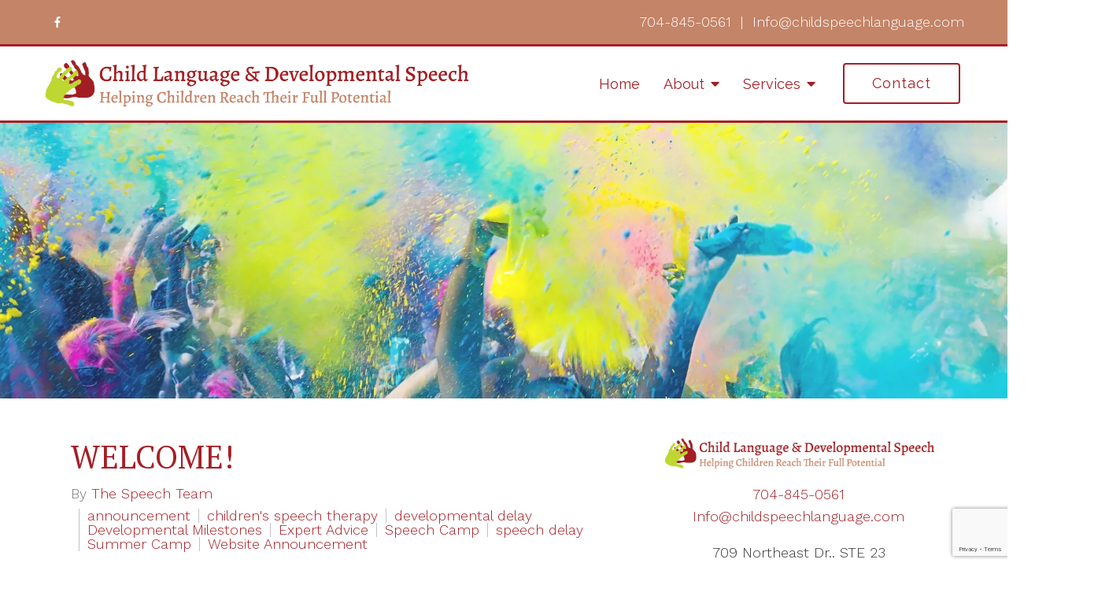

--- FILE ---
content_type: text/html; charset=utf-8
request_url: https://www.google.com/recaptcha/api2/anchor?ar=1&k=6LeMOXcgAAAAAJM7ZPweZxVKi9iaRYQFC8Fl3H3c&co=aHR0cHM6Ly9jaGlsZHNwZWVjaGxhbmd1YWdlLmNvbTo0NDM.&hl=en&v=PoyoqOPhxBO7pBk68S4YbpHZ&size=invisible&anchor-ms=20000&execute-ms=30000&cb=flz0xkkmgvca
body_size: 48737
content:
<!DOCTYPE HTML><html dir="ltr" lang="en"><head><meta http-equiv="Content-Type" content="text/html; charset=UTF-8">
<meta http-equiv="X-UA-Compatible" content="IE=edge">
<title>reCAPTCHA</title>
<style type="text/css">
/* cyrillic-ext */
@font-face {
  font-family: 'Roboto';
  font-style: normal;
  font-weight: 400;
  font-stretch: 100%;
  src: url(//fonts.gstatic.com/s/roboto/v48/KFO7CnqEu92Fr1ME7kSn66aGLdTylUAMa3GUBHMdazTgWw.woff2) format('woff2');
  unicode-range: U+0460-052F, U+1C80-1C8A, U+20B4, U+2DE0-2DFF, U+A640-A69F, U+FE2E-FE2F;
}
/* cyrillic */
@font-face {
  font-family: 'Roboto';
  font-style: normal;
  font-weight: 400;
  font-stretch: 100%;
  src: url(//fonts.gstatic.com/s/roboto/v48/KFO7CnqEu92Fr1ME7kSn66aGLdTylUAMa3iUBHMdazTgWw.woff2) format('woff2');
  unicode-range: U+0301, U+0400-045F, U+0490-0491, U+04B0-04B1, U+2116;
}
/* greek-ext */
@font-face {
  font-family: 'Roboto';
  font-style: normal;
  font-weight: 400;
  font-stretch: 100%;
  src: url(//fonts.gstatic.com/s/roboto/v48/KFO7CnqEu92Fr1ME7kSn66aGLdTylUAMa3CUBHMdazTgWw.woff2) format('woff2');
  unicode-range: U+1F00-1FFF;
}
/* greek */
@font-face {
  font-family: 'Roboto';
  font-style: normal;
  font-weight: 400;
  font-stretch: 100%;
  src: url(//fonts.gstatic.com/s/roboto/v48/KFO7CnqEu92Fr1ME7kSn66aGLdTylUAMa3-UBHMdazTgWw.woff2) format('woff2');
  unicode-range: U+0370-0377, U+037A-037F, U+0384-038A, U+038C, U+038E-03A1, U+03A3-03FF;
}
/* math */
@font-face {
  font-family: 'Roboto';
  font-style: normal;
  font-weight: 400;
  font-stretch: 100%;
  src: url(//fonts.gstatic.com/s/roboto/v48/KFO7CnqEu92Fr1ME7kSn66aGLdTylUAMawCUBHMdazTgWw.woff2) format('woff2');
  unicode-range: U+0302-0303, U+0305, U+0307-0308, U+0310, U+0312, U+0315, U+031A, U+0326-0327, U+032C, U+032F-0330, U+0332-0333, U+0338, U+033A, U+0346, U+034D, U+0391-03A1, U+03A3-03A9, U+03B1-03C9, U+03D1, U+03D5-03D6, U+03F0-03F1, U+03F4-03F5, U+2016-2017, U+2034-2038, U+203C, U+2040, U+2043, U+2047, U+2050, U+2057, U+205F, U+2070-2071, U+2074-208E, U+2090-209C, U+20D0-20DC, U+20E1, U+20E5-20EF, U+2100-2112, U+2114-2115, U+2117-2121, U+2123-214F, U+2190, U+2192, U+2194-21AE, U+21B0-21E5, U+21F1-21F2, U+21F4-2211, U+2213-2214, U+2216-22FF, U+2308-230B, U+2310, U+2319, U+231C-2321, U+2336-237A, U+237C, U+2395, U+239B-23B7, U+23D0, U+23DC-23E1, U+2474-2475, U+25AF, U+25B3, U+25B7, U+25BD, U+25C1, U+25CA, U+25CC, U+25FB, U+266D-266F, U+27C0-27FF, U+2900-2AFF, U+2B0E-2B11, U+2B30-2B4C, U+2BFE, U+3030, U+FF5B, U+FF5D, U+1D400-1D7FF, U+1EE00-1EEFF;
}
/* symbols */
@font-face {
  font-family: 'Roboto';
  font-style: normal;
  font-weight: 400;
  font-stretch: 100%;
  src: url(//fonts.gstatic.com/s/roboto/v48/KFO7CnqEu92Fr1ME7kSn66aGLdTylUAMaxKUBHMdazTgWw.woff2) format('woff2');
  unicode-range: U+0001-000C, U+000E-001F, U+007F-009F, U+20DD-20E0, U+20E2-20E4, U+2150-218F, U+2190, U+2192, U+2194-2199, U+21AF, U+21E6-21F0, U+21F3, U+2218-2219, U+2299, U+22C4-22C6, U+2300-243F, U+2440-244A, U+2460-24FF, U+25A0-27BF, U+2800-28FF, U+2921-2922, U+2981, U+29BF, U+29EB, U+2B00-2BFF, U+4DC0-4DFF, U+FFF9-FFFB, U+10140-1018E, U+10190-1019C, U+101A0, U+101D0-101FD, U+102E0-102FB, U+10E60-10E7E, U+1D2C0-1D2D3, U+1D2E0-1D37F, U+1F000-1F0FF, U+1F100-1F1AD, U+1F1E6-1F1FF, U+1F30D-1F30F, U+1F315, U+1F31C, U+1F31E, U+1F320-1F32C, U+1F336, U+1F378, U+1F37D, U+1F382, U+1F393-1F39F, U+1F3A7-1F3A8, U+1F3AC-1F3AF, U+1F3C2, U+1F3C4-1F3C6, U+1F3CA-1F3CE, U+1F3D4-1F3E0, U+1F3ED, U+1F3F1-1F3F3, U+1F3F5-1F3F7, U+1F408, U+1F415, U+1F41F, U+1F426, U+1F43F, U+1F441-1F442, U+1F444, U+1F446-1F449, U+1F44C-1F44E, U+1F453, U+1F46A, U+1F47D, U+1F4A3, U+1F4B0, U+1F4B3, U+1F4B9, U+1F4BB, U+1F4BF, U+1F4C8-1F4CB, U+1F4D6, U+1F4DA, U+1F4DF, U+1F4E3-1F4E6, U+1F4EA-1F4ED, U+1F4F7, U+1F4F9-1F4FB, U+1F4FD-1F4FE, U+1F503, U+1F507-1F50B, U+1F50D, U+1F512-1F513, U+1F53E-1F54A, U+1F54F-1F5FA, U+1F610, U+1F650-1F67F, U+1F687, U+1F68D, U+1F691, U+1F694, U+1F698, U+1F6AD, U+1F6B2, U+1F6B9-1F6BA, U+1F6BC, U+1F6C6-1F6CF, U+1F6D3-1F6D7, U+1F6E0-1F6EA, U+1F6F0-1F6F3, U+1F6F7-1F6FC, U+1F700-1F7FF, U+1F800-1F80B, U+1F810-1F847, U+1F850-1F859, U+1F860-1F887, U+1F890-1F8AD, U+1F8B0-1F8BB, U+1F8C0-1F8C1, U+1F900-1F90B, U+1F93B, U+1F946, U+1F984, U+1F996, U+1F9E9, U+1FA00-1FA6F, U+1FA70-1FA7C, U+1FA80-1FA89, U+1FA8F-1FAC6, U+1FACE-1FADC, U+1FADF-1FAE9, U+1FAF0-1FAF8, U+1FB00-1FBFF;
}
/* vietnamese */
@font-face {
  font-family: 'Roboto';
  font-style: normal;
  font-weight: 400;
  font-stretch: 100%;
  src: url(//fonts.gstatic.com/s/roboto/v48/KFO7CnqEu92Fr1ME7kSn66aGLdTylUAMa3OUBHMdazTgWw.woff2) format('woff2');
  unicode-range: U+0102-0103, U+0110-0111, U+0128-0129, U+0168-0169, U+01A0-01A1, U+01AF-01B0, U+0300-0301, U+0303-0304, U+0308-0309, U+0323, U+0329, U+1EA0-1EF9, U+20AB;
}
/* latin-ext */
@font-face {
  font-family: 'Roboto';
  font-style: normal;
  font-weight: 400;
  font-stretch: 100%;
  src: url(//fonts.gstatic.com/s/roboto/v48/KFO7CnqEu92Fr1ME7kSn66aGLdTylUAMa3KUBHMdazTgWw.woff2) format('woff2');
  unicode-range: U+0100-02BA, U+02BD-02C5, U+02C7-02CC, U+02CE-02D7, U+02DD-02FF, U+0304, U+0308, U+0329, U+1D00-1DBF, U+1E00-1E9F, U+1EF2-1EFF, U+2020, U+20A0-20AB, U+20AD-20C0, U+2113, U+2C60-2C7F, U+A720-A7FF;
}
/* latin */
@font-face {
  font-family: 'Roboto';
  font-style: normal;
  font-weight: 400;
  font-stretch: 100%;
  src: url(//fonts.gstatic.com/s/roboto/v48/KFO7CnqEu92Fr1ME7kSn66aGLdTylUAMa3yUBHMdazQ.woff2) format('woff2');
  unicode-range: U+0000-00FF, U+0131, U+0152-0153, U+02BB-02BC, U+02C6, U+02DA, U+02DC, U+0304, U+0308, U+0329, U+2000-206F, U+20AC, U+2122, U+2191, U+2193, U+2212, U+2215, U+FEFF, U+FFFD;
}
/* cyrillic-ext */
@font-face {
  font-family: 'Roboto';
  font-style: normal;
  font-weight: 500;
  font-stretch: 100%;
  src: url(//fonts.gstatic.com/s/roboto/v48/KFO7CnqEu92Fr1ME7kSn66aGLdTylUAMa3GUBHMdazTgWw.woff2) format('woff2');
  unicode-range: U+0460-052F, U+1C80-1C8A, U+20B4, U+2DE0-2DFF, U+A640-A69F, U+FE2E-FE2F;
}
/* cyrillic */
@font-face {
  font-family: 'Roboto';
  font-style: normal;
  font-weight: 500;
  font-stretch: 100%;
  src: url(//fonts.gstatic.com/s/roboto/v48/KFO7CnqEu92Fr1ME7kSn66aGLdTylUAMa3iUBHMdazTgWw.woff2) format('woff2');
  unicode-range: U+0301, U+0400-045F, U+0490-0491, U+04B0-04B1, U+2116;
}
/* greek-ext */
@font-face {
  font-family: 'Roboto';
  font-style: normal;
  font-weight: 500;
  font-stretch: 100%;
  src: url(//fonts.gstatic.com/s/roboto/v48/KFO7CnqEu92Fr1ME7kSn66aGLdTylUAMa3CUBHMdazTgWw.woff2) format('woff2');
  unicode-range: U+1F00-1FFF;
}
/* greek */
@font-face {
  font-family: 'Roboto';
  font-style: normal;
  font-weight: 500;
  font-stretch: 100%;
  src: url(//fonts.gstatic.com/s/roboto/v48/KFO7CnqEu92Fr1ME7kSn66aGLdTylUAMa3-UBHMdazTgWw.woff2) format('woff2');
  unicode-range: U+0370-0377, U+037A-037F, U+0384-038A, U+038C, U+038E-03A1, U+03A3-03FF;
}
/* math */
@font-face {
  font-family: 'Roboto';
  font-style: normal;
  font-weight: 500;
  font-stretch: 100%;
  src: url(//fonts.gstatic.com/s/roboto/v48/KFO7CnqEu92Fr1ME7kSn66aGLdTylUAMawCUBHMdazTgWw.woff2) format('woff2');
  unicode-range: U+0302-0303, U+0305, U+0307-0308, U+0310, U+0312, U+0315, U+031A, U+0326-0327, U+032C, U+032F-0330, U+0332-0333, U+0338, U+033A, U+0346, U+034D, U+0391-03A1, U+03A3-03A9, U+03B1-03C9, U+03D1, U+03D5-03D6, U+03F0-03F1, U+03F4-03F5, U+2016-2017, U+2034-2038, U+203C, U+2040, U+2043, U+2047, U+2050, U+2057, U+205F, U+2070-2071, U+2074-208E, U+2090-209C, U+20D0-20DC, U+20E1, U+20E5-20EF, U+2100-2112, U+2114-2115, U+2117-2121, U+2123-214F, U+2190, U+2192, U+2194-21AE, U+21B0-21E5, U+21F1-21F2, U+21F4-2211, U+2213-2214, U+2216-22FF, U+2308-230B, U+2310, U+2319, U+231C-2321, U+2336-237A, U+237C, U+2395, U+239B-23B7, U+23D0, U+23DC-23E1, U+2474-2475, U+25AF, U+25B3, U+25B7, U+25BD, U+25C1, U+25CA, U+25CC, U+25FB, U+266D-266F, U+27C0-27FF, U+2900-2AFF, U+2B0E-2B11, U+2B30-2B4C, U+2BFE, U+3030, U+FF5B, U+FF5D, U+1D400-1D7FF, U+1EE00-1EEFF;
}
/* symbols */
@font-face {
  font-family: 'Roboto';
  font-style: normal;
  font-weight: 500;
  font-stretch: 100%;
  src: url(//fonts.gstatic.com/s/roboto/v48/KFO7CnqEu92Fr1ME7kSn66aGLdTylUAMaxKUBHMdazTgWw.woff2) format('woff2');
  unicode-range: U+0001-000C, U+000E-001F, U+007F-009F, U+20DD-20E0, U+20E2-20E4, U+2150-218F, U+2190, U+2192, U+2194-2199, U+21AF, U+21E6-21F0, U+21F3, U+2218-2219, U+2299, U+22C4-22C6, U+2300-243F, U+2440-244A, U+2460-24FF, U+25A0-27BF, U+2800-28FF, U+2921-2922, U+2981, U+29BF, U+29EB, U+2B00-2BFF, U+4DC0-4DFF, U+FFF9-FFFB, U+10140-1018E, U+10190-1019C, U+101A0, U+101D0-101FD, U+102E0-102FB, U+10E60-10E7E, U+1D2C0-1D2D3, U+1D2E0-1D37F, U+1F000-1F0FF, U+1F100-1F1AD, U+1F1E6-1F1FF, U+1F30D-1F30F, U+1F315, U+1F31C, U+1F31E, U+1F320-1F32C, U+1F336, U+1F378, U+1F37D, U+1F382, U+1F393-1F39F, U+1F3A7-1F3A8, U+1F3AC-1F3AF, U+1F3C2, U+1F3C4-1F3C6, U+1F3CA-1F3CE, U+1F3D4-1F3E0, U+1F3ED, U+1F3F1-1F3F3, U+1F3F5-1F3F7, U+1F408, U+1F415, U+1F41F, U+1F426, U+1F43F, U+1F441-1F442, U+1F444, U+1F446-1F449, U+1F44C-1F44E, U+1F453, U+1F46A, U+1F47D, U+1F4A3, U+1F4B0, U+1F4B3, U+1F4B9, U+1F4BB, U+1F4BF, U+1F4C8-1F4CB, U+1F4D6, U+1F4DA, U+1F4DF, U+1F4E3-1F4E6, U+1F4EA-1F4ED, U+1F4F7, U+1F4F9-1F4FB, U+1F4FD-1F4FE, U+1F503, U+1F507-1F50B, U+1F50D, U+1F512-1F513, U+1F53E-1F54A, U+1F54F-1F5FA, U+1F610, U+1F650-1F67F, U+1F687, U+1F68D, U+1F691, U+1F694, U+1F698, U+1F6AD, U+1F6B2, U+1F6B9-1F6BA, U+1F6BC, U+1F6C6-1F6CF, U+1F6D3-1F6D7, U+1F6E0-1F6EA, U+1F6F0-1F6F3, U+1F6F7-1F6FC, U+1F700-1F7FF, U+1F800-1F80B, U+1F810-1F847, U+1F850-1F859, U+1F860-1F887, U+1F890-1F8AD, U+1F8B0-1F8BB, U+1F8C0-1F8C1, U+1F900-1F90B, U+1F93B, U+1F946, U+1F984, U+1F996, U+1F9E9, U+1FA00-1FA6F, U+1FA70-1FA7C, U+1FA80-1FA89, U+1FA8F-1FAC6, U+1FACE-1FADC, U+1FADF-1FAE9, U+1FAF0-1FAF8, U+1FB00-1FBFF;
}
/* vietnamese */
@font-face {
  font-family: 'Roboto';
  font-style: normal;
  font-weight: 500;
  font-stretch: 100%;
  src: url(//fonts.gstatic.com/s/roboto/v48/KFO7CnqEu92Fr1ME7kSn66aGLdTylUAMa3OUBHMdazTgWw.woff2) format('woff2');
  unicode-range: U+0102-0103, U+0110-0111, U+0128-0129, U+0168-0169, U+01A0-01A1, U+01AF-01B0, U+0300-0301, U+0303-0304, U+0308-0309, U+0323, U+0329, U+1EA0-1EF9, U+20AB;
}
/* latin-ext */
@font-face {
  font-family: 'Roboto';
  font-style: normal;
  font-weight: 500;
  font-stretch: 100%;
  src: url(//fonts.gstatic.com/s/roboto/v48/KFO7CnqEu92Fr1ME7kSn66aGLdTylUAMa3KUBHMdazTgWw.woff2) format('woff2');
  unicode-range: U+0100-02BA, U+02BD-02C5, U+02C7-02CC, U+02CE-02D7, U+02DD-02FF, U+0304, U+0308, U+0329, U+1D00-1DBF, U+1E00-1E9F, U+1EF2-1EFF, U+2020, U+20A0-20AB, U+20AD-20C0, U+2113, U+2C60-2C7F, U+A720-A7FF;
}
/* latin */
@font-face {
  font-family: 'Roboto';
  font-style: normal;
  font-weight: 500;
  font-stretch: 100%;
  src: url(//fonts.gstatic.com/s/roboto/v48/KFO7CnqEu92Fr1ME7kSn66aGLdTylUAMa3yUBHMdazQ.woff2) format('woff2');
  unicode-range: U+0000-00FF, U+0131, U+0152-0153, U+02BB-02BC, U+02C6, U+02DA, U+02DC, U+0304, U+0308, U+0329, U+2000-206F, U+20AC, U+2122, U+2191, U+2193, U+2212, U+2215, U+FEFF, U+FFFD;
}
/* cyrillic-ext */
@font-face {
  font-family: 'Roboto';
  font-style: normal;
  font-weight: 900;
  font-stretch: 100%;
  src: url(//fonts.gstatic.com/s/roboto/v48/KFO7CnqEu92Fr1ME7kSn66aGLdTylUAMa3GUBHMdazTgWw.woff2) format('woff2');
  unicode-range: U+0460-052F, U+1C80-1C8A, U+20B4, U+2DE0-2DFF, U+A640-A69F, U+FE2E-FE2F;
}
/* cyrillic */
@font-face {
  font-family: 'Roboto';
  font-style: normal;
  font-weight: 900;
  font-stretch: 100%;
  src: url(//fonts.gstatic.com/s/roboto/v48/KFO7CnqEu92Fr1ME7kSn66aGLdTylUAMa3iUBHMdazTgWw.woff2) format('woff2');
  unicode-range: U+0301, U+0400-045F, U+0490-0491, U+04B0-04B1, U+2116;
}
/* greek-ext */
@font-face {
  font-family: 'Roboto';
  font-style: normal;
  font-weight: 900;
  font-stretch: 100%;
  src: url(//fonts.gstatic.com/s/roboto/v48/KFO7CnqEu92Fr1ME7kSn66aGLdTylUAMa3CUBHMdazTgWw.woff2) format('woff2');
  unicode-range: U+1F00-1FFF;
}
/* greek */
@font-face {
  font-family: 'Roboto';
  font-style: normal;
  font-weight: 900;
  font-stretch: 100%;
  src: url(//fonts.gstatic.com/s/roboto/v48/KFO7CnqEu92Fr1ME7kSn66aGLdTylUAMa3-UBHMdazTgWw.woff2) format('woff2');
  unicode-range: U+0370-0377, U+037A-037F, U+0384-038A, U+038C, U+038E-03A1, U+03A3-03FF;
}
/* math */
@font-face {
  font-family: 'Roboto';
  font-style: normal;
  font-weight: 900;
  font-stretch: 100%;
  src: url(//fonts.gstatic.com/s/roboto/v48/KFO7CnqEu92Fr1ME7kSn66aGLdTylUAMawCUBHMdazTgWw.woff2) format('woff2');
  unicode-range: U+0302-0303, U+0305, U+0307-0308, U+0310, U+0312, U+0315, U+031A, U+0326-0327, U+032C, U+032F-0330, U+0332-0333, U+0338, U+033A, U+0346, U+034D, U+0391-03A1, U+03A3-03A9, U+03B1-03C9, U+03D1, U+03D5-03D6, U+03F0-03F1, U+03F4-03F5, U+2016-2017, U+2034-2038, U+203C, U+2040, U+2043, U+2047, U+2050, U+2057, U+205F, U+2070-2071, U+2074-208E, U+2090-209C, U+20D0-20DC, U+20E1, U+20E5-20EF, U+2100-2112, U+2114-2115, U+2117-2121, U+2123-214F, U+2190, U+2192, U+2194-21AE, U+21B0-21E5, U+21F1-21F2, U+21F4-2211, U+2213-2214, U+2216-22FF, U+2308-230B, U+2310, U+2319, U+231C-2321, U+2336-237A, U+237C, U+2395, U+239B-23B7, U+23D0, U+23DC-23E1, U+2474-2475, U+25AF, U+25B3, U+25B7, U+25BD, U+25C1, U+25CA, U+25CC, U+25FB, U+266D-266F, U+27C0-27FF, U+2900-2AFF, U+2B0E-2B11, U+2B30-2B4C, U+2BFE, U+3030, U+FF5B, U+FF5D, U+1D400-1D7FF, U+1EE00-1EEFF;
}
/* symbols */
@font-face {
  font-family: 'Roboto';
  font-style: normal;
  font-weight: 900;
  font-stretch: 100%;
  src: url(//fonts.gstatic.com/s/roboto/v48/KFO7CnqEu92Fr1ME7kSn66aGLdTylUAMaxKUBHMdazTgWw.woff2) format('woff2');
  unicode-range: U+0001-000C, U+000E-001F, U+007F-009F, U+20DD-20E0, U+20E2-20E4, U+2150-218F, U+2190, U+2192, U+2194-2199, U+21AF, U+21E6-21F0, U+21F3, U+2218-2219, U+2299, U+22C4-22C6, U+2300-243F, U+2440-244A, U+2460-24FF, U+25A0-27BF, U+2800-28FF, U+2921-2922, U+2981, U+29BF, U+29EB, U+2B00-2BFF, U+4DC0-4DFF, U+FFF9-FFFB, U+10140-1018E, U+10190-1019C, U+101A0, U+101D0-101FD, U+102E0-102FB, U+10E60-10E7E, U+1D2C0-1D2D3, U+1D2E0-1D37F, U+1F000-1F0FF, U+1F100-1F1AD, U+1F1E6-1F1FF, U+1F30D-1F30F, U+1F315, U+1F31C, U+1F31E, U+1F320-1F32C, U+1F336, U+1F378, U+1F37D, U+1F382, U+1F393-1F39F, U+1F3A7-1F3A8, U+1F3AC-1F3AF, U+1F3C2, U+1F3C4-1F3C6, U+1F3CA-1F3CE, U+1F3D4-1F3E0, U+1F3ED, U+1F3F1-1F3F3, U+1F3F5-1F3F7, U+1F408, U+1F415, U+1F41F, U+1F426, U+1F43F, U+1F441-1F442, U+1F444, U+1F446-1F449, U+1F44C-1F44E, U+1F453, U+1F46A, U+1F47D, U+1F4A3, U+1F4B0, U+1F4B3, U+1F4B9, U+1F4BB, U+1F4BF, U+1F4C8-1F4CB, U+1F4D6, U+1F4DA, U+1F4DF, U+1F4E3-1F4E6, U+1F4EA-1F4ED, U+1F4F7, U+1F4F9-1F4FB, U+1F4FD-1F4FE, U+1F503, U+1F507-1F50B, U+1F50D, U+1F512-1F513, U+1F53E-1F54A, U+1F54F-1F5FA, U+1F610, U+1F650-1F67F, U+1F687, U+1F68D, U+1F691, U+1F694, U+1F698, U+1F6AD, U+1F6B2, U+1F6B9-1F6BA, U+1F6BC, U+1F6C6-1F6CF, U+1F6D3-1F6D7, U+1F6E0-1F6EA, U+1F6F0-1F6F3, U+1F6F7-1F6FC, U+1F700-1F7FF, U+1F800-1F80B, U+1F810-1F847, U+1F850-1F859, U+1F860-1F887, U+1F890-1F8AD, U+1F8B0-1F8BB, U+1F8C0-1F8C1, U+1F900-1F90B, U+1F93B, U+1F946, U+1F984, U+1F996, U+1F9E9, U+1FA00-1FA6F, U+1FA70-1FA7C, U+1FA80-1FA89, U+1FA8F-1FAC6, U+1FACE-1FADC, U+1FADF-1FAE9, U+1FAF0-1FAF8, U+1FB00-1FBFF;
}
/* vietnamese */
@font-face {
  font-family: 'Roboto';
  font-style: normal;
  font-weight: 900;
  font-stretch: 100%;
  src: url(//fonts.gstatic.com/s/roboto/v48/KFO7CnqEu92Fr1ME7kSn66aGLdTylUAMa3OUBHMdazTgWw.woff2) format('woff2');
  unicode-range: U+0102-0103, U+0110-0111, U+0128-0129, U+0168-0169, U+01A0-01A1, U+01AF-01B0, U+0300-0301, U+0303-0304, U+0308-0309, U+0323, U+0329, U+1EA0-1EF9, U+20AB;
}
/* latin-ext */
@font-face {
  font-family: 'Roboto';
  font-style: normal;
  font-weight: 900;
  font-stretch: 100%;
  src: url(//fonts.gstatic.com/s/roboto/v48/KFO7CnqEu92Fr1ME7kSn66aGLdTylUAMa3KUBHMdazTgWw.woff2) format('woff2');
  unicode-range: U+0100-02BA, U+02BD-02C5, U+02C7-02CC, U+02CE-02D7, U+02DD-02FF, U+0304, U+0308, U+0329, U+1D00-1DBF, U+1E00-1E9F, U+1EF2-1EFF, U+2020, U+20A0-20AB, U+20AD-20C0, U+2113, U+2C60-2C7F, U+A720-A7FF;
}
/* latin */
@font-face {
  font-family: 'Roboto';
  font-style: normal;
  font-weight: 900;
  font-stretch: 100%;
  src: url(//fonts.gstatic.com/s/roboto/v48/KFO7CnqEu92Fr1ME7kSn66aGLdTylUAMa3yUBHMdazQ.woff2) format('woff2');
  unicode-range: U+0000-00FF, U+0131, U+0152-0153, U+02BB-02BC, U+02C6, U+02DA, U+02DC, U+0304, U+0308, U+0329, U+2000-206F, U+20AC, U+2122, U+2191, U+2193, U+2212, U+2215, U+FEFF, U+FFFD;
}

</style>
<link rel="stylesheet" type="text/css" href="https://www.gstatic.com/recaptcha/releases/PoyoqOPhxBO7pBk68S4YbpHZ/styles__ltr.css">
<script nonce="3hav5f_B-Icz99F-87zVjg" type="text/javascript">window['__recaptcha_api'] = 'https://www.google.com/recaptcha/api2/';</script>
<script type="text/javascript" src="https://www.gstatic.com/recaptcha/releases/PoyoqOPhxBO7pBk68S4YbpHZ/recaptcha__en.js" nonce="3hav5f_B-Icz99F-87zVjg">
      
    </script></head>
<body><div id="rc-anchor-alert" class="rc-anchor-alert"></div>
<input type="hidden" id="recaptcha-token" value="[base64]">
<script type="text/javascript" nonce="3hav5f_B-Icz99F-87zVjg">
      recaptcha.anchor.Main.init("[\x22ainput\x22,[\x22bgdata\x22,\x22\x22,\[base64]/[base64]/[base64]/KE4oMTI0LHYsdi5HKSxMWihsLHYpKTpOKDEyNCx2LGwpLFYpLHYpLFQpKSxGKDE3MSx2KX0scjc9ZnVuY3Rpb24obCl7cmV0dXJuIGx9LEM9ZnVuY3Rpb24obCxWLHYpe04odixsLFYpLFZbYWtdPTI3OTZ9LG49ZnVuY3Rpb24obCxWKXtWLlg9KChWLlg/[base64]/[base64]/[base64]/[base64]/[base64]/[base64]/[base64]/[base64]/[base64]/[base64]/[base64]\\u003d\x22,\[base64]\\u003d\x22,\x22RsKDfUbCiipawoJEw5zCh2RVdCRHw6rCuWAswpJ1A8OPKsO0BSgHISBqwrXCp2B3wpPCq1fCu2PDkcK2XVXCuk9WOsOPw7F+w5s4HsOxGlsYRsO6R8KYw6xow4cvNihLa8O1w5TCjcOxL8KRKC/CqsKaG8KMwp3Dm8Olw4YYw5HDrMO2wqpqNioxwpfDtsOnTUvDj8O8TcOPwr80UMObaVNZRBzDm8K7bMKOwqfCkMOoSm/CgQTDhWnCpwdYX8OANsOBwozDj8OQwoVewqpmdnhuCMOuwo0RMMOhSwPCtcKubkLDrjcHVGp0NVzCgMKewpQvOgzCicKCRVTDjg/[base64]/SMOVw65wwpxmO3jDhRRTw5dlw5PCmsKqw50WA8OFwovCl8O/DFvCocKvw74Cw5xew48kIMKkw4JXw4N/AjnDux7CuMKFw6Utw6UCw53Cj8KaD8KbXznDqMOCFsOGI3rCmsKeDhDDtlx0fRPDiSvDu1kna8OFGcKbwqPDssK0XMKOwro7w6MAUmErwqEhw5DCssOrYsKLw7ECwrY9GsKNwqXCjcOkwp0SHcK3w7Rmwp3CjULCtsO5w4jCocK/[base64]/wq7DomnCvSxwGFnClsK6L8OsBWTDkV3DtjMZw6HCh0RiE8KAwpdpUizDlsOSwpXDjcOAw5HCusOqW8O8OMKgX8OUasOSwrp4fsKyexI8wq/DkFLDjMKJS8Oew5wmdsOYUcO5w7x9w5kkwovCusKvRC7DmwLCjxA5wqrCilvClMO/dcOIwpI7csK4DSh5w54YQMOcBBgyXUl4wrPCr8Kuw5nDnWAiYMKcwrZDB0rDrRA1cMOffsKvwqtewrV7w69cwrLDusKvFMO5bMK/wpDDq3rDkyMRwpXCncKFPsOqScO/eMOLaMOiAcK2fMO2GzJSfcOvDhRrJ3YZwoNiGcO/w5HClcOMwpLChHrCij7CrsOxC8K/[base64]/DtBRJRcOcW3DCpFFyI8KEecKIw5/CpkfDvyYlwq9Wwohfw7Fhw77DjcOowrzDhMKxeRLDuCEmRThQECw+wpBYwow0wpZaw7VfBQbCnTvCnsKowrYOw6NnwpTDg0QHw6vCqCLDhMK3wprChEzDgT3DuMOfPRUcLMOvw7opwrDCt8OQwrowwp94wpNyG8OnwqbCqMKFKV/Dk8Oywrs/[base64]/[base64]/CmD50H35Qw6HDnUlKRjhINsKNQMOcLj3DvMK8QcOrw6kvTnpCwp/[base64]/[base64]/ChHJ8UMOGEsKzw6pdw7cAbyHDj8OcwoDDnxBEwo7CnGM7w4XDnk1iwojDn1sTwr06Nz7CmUrDmsObwqrCoMKDw7B1w6nCnsKPex/DvMKvWsKowpFdwpNzw43DgAMgwpY8wqbDiw9nw6jDhsOXwqobTjzDqlA5w5DCgGnDrGLDtsOzEsKZVsKJw43CvMK8wqXCv8KoAcONwrvDmcKyw6tpw50dTiwlakc/QMOGdD/Dq8OlVsK/w4pcLSVswqt+N8OhP8K1XsOsw4cYw5luBMOOwr5nMMKiw5wnwpVFS8KtRMOCLcOpHmpVw6TCo1TDpsOFwrzDu8KtCMKJF3JPIAwNNkJwwqwbQi7DpMOewq4lLDUEw5osAQLCicOUw4LCt0XCl8OkYcOmBMKIwpITYsOMXBYTdwwgVy3Dr1DDksK0IsKgw6vCtsO6cA/Cu8O+TgjDt8KaKQoIOcKcbMOVwojDogPDoMKyw57Dt8O4w4nDm1RCbjkvwpB/VB3Dk8OYw64Xw5Bgw7A3wq3CqcKLKC8/w45zw7jCsWrDh8KAOMK2FsKnw73Du8KJMFYzwoZMXWwTEcKqw6bCugvDp8KbwqM8TsKKAwI1w7jCpkHDuBvCtX/CqcO/wr8yZcOsw6LDqcK7Z8OWw7plw47CvjPDmsO6esKewq0GwqNDS38YwqXCicO4HxNHwoJZwpbClFxZwqkvCgNtw4B/w5DCksOaB3RuXhLDkcKawo5/fcOxwozDscOkR8KlfsOKV8KUIG7DmsKGwoTChcKwDE8wNw/CnXdow5HCjg3Cq8OiL8OCFsO/fmFPPsK8wrXCl8O3w7cKc8OCQsKqJsK6LsKWwpp4wo4yw7XChnQDwqzDnl5Aw67CjW5xwrTDl2pvZyUsZcKxwqA2HcKWeMOyaMOfM8KkSmEhwoFFDFfDrcOmwrXDgUzCnH4yw4RzHcO5BMKUworDukMaRsO0w6bCnz1gw7XDl8OzwqRAw6nCksKDJi/CiMKPaXI/w6jCucOFw4kjwrsHw5fDlC5NwofDkn9Tw7vCocOhZ8KbwrgHc8KSwp1iw7YUw6PDsMOnwpRJIsO2wrjCu8KTw7Mvwo/[base64]/CocO3w4HCkMKTLSfCpVLDthpcwrIdwrDCiMOyS2/DkHfCmcOUMW/CpMOzwogdDMK5w45lw6MeFlADdsKNJ0bCh8Okw75+wo7Cp8KEw7A2A0LDv1jCoVJSw7Q4wrIwPgUDw7FrZBbDtVQXwqDDoMKyUVJ8wpV/[base64]/ClMOcLBQzDl3Dv8K2YnBVw4rDrxTDgcKfw6dELwEQwqI1dsK5bsOhwrA7wqEkMcKfw73ChsOuIsK2woFIGBnDuHFfP8K+ewPCmkQgwoLCrlgNwr9/OMKPIGjCmj7DjMOnWG/CjnwNw6t5BsKwKcKjUFV7V2zCojLChcKbQifCn1PDqTtQdMKBwo9Bw6/CksONSDROXHQVH8OLw4rDvsKYw4fCtxBBwqJKf13DicKRVF/Dr8OXwokvMMO0wozChDMgfcKPRV7DshLDhsKeTCsRwqo7STbDrxIhwq3ClyrCu1FFw6Z5w5zDvlkuVMOUc8K/[base64]/[base64]/[base64]/Ci8OwHMOIwrPDh8OMw48fYRXCixHDocOvwo/CrwJKwqUdDsO+w4nChcKqw5jClMOTI8OEJsKLw5DDlcK3w7nChBzCsHE+w5fDhijCtA9ew6fCvk17wpTDmRpxwp7DuzvCuDTDj8KSW8OvFMKkNcKww6Erwr/[base64]/CoMKmbjLDjxDDtDdLe8KXJArDisKCw6kSwqXDk0QxDHEMCMOxwoY1WMKsw7M7SVPCoMKPJEvDisO3w7VXw4jDhsKdw7pNRxEQw7LDuBtXw4t0dz06w6TDlsKGw5nDp8KPwoU9w5jCsB4ewqDCt8K+DsOnw5pdasOjIg/[base64]/Cv2jDnlzCgMKiw7HDvHs7wpkNwovCp8OoeMKxacO+a2dgJCM8YcKawpQVw7cFYFURT8OENGAOPATDoDdid8OMATgbK8KgAl7CmUzCpH8ew4lnw43CnsOiw7FkwrDDrDgkch5kw4zCj8Ozw6/Cg1zDiiLDsMOowoJtw5/CsQ9lwqfCkgHDnMKCw77DskMfwooywqBgw6bDvQLCqTPDsAbDmcKVMkjDscKfwqXCrEApwrcGGcKFwqphIMKKAsOzw6DCp8OtMCTDu8Kfw54Qw7duw4LDkxpFfH/DksOfw7bDhRBrUsOEwoLCksKAfjbDv8OuwqJnbMO8w78jMsK1wpMWPMK1Wj/ClMOvIsKDdwvDuD5jw7gJGGPDhsKCwoPDnsKrwpLDq8OlOVczwqnDucKMwrA3YFHDnsOkQEzDlMO5SFLDu8OBw5ksSMObbsOOwrV5WFfDpsKzw6PDpAPCrMKdw5jCgk3DssOUwrcvUx1BIFYPwo/DusOBXR7DglM1SsOkw5BOw50YwqR9CzfDhMORFQHDr8K8M8K9w7bCrgFjw73Cu2plwrp0wqzDgQ7DosOXwopBDsKbwoHDt8Okw6zCncKXwr9yODDDlSRuVcO+w6jCusKmwrLDrcKHw7XCgsK2LcOATUTClsO5woQ/B0dKCsOkEl/CksKWwqfCv8OUXMOgw6jDjlnDpsKwwoHDphVmw5rCjsKJFsOwEMOYemF+D8O3bjxpMT3CvGgswrRbPCVkIMO+w7rDqmrDi1TDjMOjLMOERMOtwr/CtsKdw6vCjSUsw6lIw60HZ1U0wrrDi8KbOREzdsKXwq5KQsKlwq/Csi3CnMKKRMKDe8KsAMOIZ8KHw50Uwo9Pw5YCw4AXwrEVKWXDpRTDiV5Ww6s5w64/fxLCqsKKw4HCuMOwNzfDlz/[base64]/Cq1A1dnXCjy7DhWV1Bksza8OpdsOZw6InPHfChzNaTcKSWCUewosJw7LCsMKEB8Knwq/CsMOZwqBew6pMZsKEIWDCrsOZacOJwofCnC3DkcKmwqZjCcKrJy/CgsOwOHhVO8OXw4/DmCzDgsOEGm4+wrPCoG7DpcOswoDCuMOQd1PClMKmwqbCkSjCo2YGwrnDgsKtwrRhw4sQwpnDvcK7w7zDqQTDgcKPwr/DuUpXwo5Rw6ETw4/DhcKBY8KVwowiDMOUDMK8Xg7Dn8KKwq4IwqTCqTXCoGkkdinDjTk1w4DCkxgdY3TChATDpcKQTsKBwoFJe1jDqMO0LWwIwrPCqsOaw5fDp8KxOsO/w4JnOl/DqsOjQG1hw7LChGDDlsKYw6rDoj/[base64]/w7HCi1Ytb8OUw6rDosOGwq7CvDPCmMOHw6LDisOKIMO3wprDtcKaP8KBwrXCs8Oyw54fQcOWwrwPw4zCthluwosow7k5wrU5eivCshhVw61OT8OCacKfQMKLw7R9NsKCQsKYwp7CjcOJTcKIw6XCrxY9Ww/Ck13DujDCtcKCw450wr4zwp44CMKOwq1Tw6hGElHCu8OPwr3CpsK/wprDlMOZw7TDnGLCnsKnw6lRw6Iow5bDq07Cix3DlyEqTcOow5paw73DlxXDu3/[base64]/CmsKNwpU0ZS/DlBLCgxNMwpDDk8KUKsOJw6Vfw4LCvcK0P1YhA8ORw4LCs8KhY8O7NzvCk2FqYcOEw6/DjCddw5pzwr8Me1PDlcO+dBfDuBpSXcOWw4g+MBfDqFPDicOkw7zDiBbDrcKcw4wMw7/DozJALko7A1Bgw7E1w4TCrj7Ct1nDknA+wql6M0IQHTrDnsO3OMOew4skLBx/SRTDm8KgbWdJQEEwRMO2UcKuDwF5VSLCqMODF8KBGUJnQCtVGg4SwrDCkR9CF8KZwoLChAXCo1Fxw68JwqMUN1Usw4DCgkDCsQ7DnsKLw79rw6Y0UMOyw5kqwrnCv8KDHH3Dg8O2CMKFMMK/w7LDi8Ojw5fDhRvDhSkXLRnCjmVUWWTCtcOYw7oqwrPDs8KTwozDjyQRwpoyCnnDjzApwpnDijLDqR17w77DglXDgiHCosKHw6ZBIcKYKMKXw7bDv8KSb0gGw5rDl8OQbA8YWsOyRzHDoBskw6vCtmZ8e8OdwooPChLDhCdMwozDucKWwo8NwpIQwp3DnMO/wqFROHDCrlhKwo5xw5PCjMKKK8KVw6LDmsOrARpiwp97OMKGXRLCokcqd23CscO4ZFvCq8Oiw4zDpAkHwozCpsOBwrkTw5jCm8OOw7zDrMKCNcKvTUtIacORwqUKXE/[base64]/CkWUwQsO0WjsQwp/Dr1bCosK0wqfDucK5wrd2dcOnwqHCqcO1JcO+wqJlwp7DjsOEwpDDgsKqEBw9wrVucivDq2DCtnrCqhHDumbDl8OFXF8bw4PDtmnDtVwsNSzCrcOmCcONwqzCqsKkMsKGwq7DlsOLwo4QQhYlF0Ecd1oSw5rDk8OewqjDsWsuBCM9wpfCvgZaUMO8eU99TMOmDA45CT/[base64]/SsKuew/CnsKheB7CtMKlw7jCjknDvcKjKXhXScOlw57DmihNw5HCl8KadMOew51ESsKsRXDCk8K3wrrCoy/DhTEZwqQhcXprworCni9qw7FKw6XCgcO/w6fDrMOkNEk+wolwwrBCOsO/ZU3CnhPCoy17w5vDpMKqP8KuRFRFwr5Lwr/CkU8ZdDxcJiRVwoHCgcKNecOkwoXCu8K5BF8KFjd4NnzDggzDmMOhWk7Cj8OBOMO1UMOrw61cw6MywqLCrlh/DMO0wrU0bMOuw7bCpcO+KMOzdyrCpsKCOSjCmcK/AcOQw5jCkV3DlMOxw4/Cl3LCvw3DoXvDhTQlwp5Uw5Y2YcO/wr53fiR/w7LDhDPCsMKWW8KBQ27DqcKmwqrCvncdwo8RV8OLw68Pw6BTAsK6esODw4hiDl4VGMOAw5lZbMKPw5rCv8OXE8KzBMOrw4PCuHR3Gycgw75bAnXDoiDDs01Vw4jDvEAJZ8OTw4TCj8OGwp96w7jCpkJCVsKlT8KZwr5ow77DoMOBwoLCmMKnw6zCn8OqbS/CtghgfcK7IU9CQ8O7FsKVw7fDr8ODYxfCtlrDgSDCuRdVwqV3w5M8KMOJwrHCs1AiFmdJw6sCBSdxwrDCh0pIw7M9w6F0w6V8G8KePUJqw5HCtF/Ci8OMw6nCssOlwpUSOBTCjBokw6fCscOdwqkDwrwewpbDkG3Dq1vCo8OBBsK6wohCPR5YVsK6fsKoM31yVHsFJcOqKsK5SsO/w7BwMyhTwq/CksOjd8O2EcOxwpDCqsK1w73CkkjDmk8PbcOxZ8KiP8KjLMOyL8K+w7IdwpRswozDssOKZQtNfsK8wo7CvXHDowF+I8KCIT4DVELDvXs/P2/DjWTDjMOkw5bCr3ZxwoXDoW0uRhVaCcOww5Nyw6wHw4EHPzTCnkBzw45YOG/DuyXDmAHCt8Opw57CmXF1L8K7w5PDksOxKQMIeQEywq4COcKkwqDCuH1/[base64]/ZcKewqlhwr/[base64]/w7NhN3I0w61/IcK7wo9Fw4sxNMKQLy7CvsKww5DDncOSwpDDnA1Pw7ksIMOHw47DjC/Dt8ORPcOsw6dpwocnwod3wohcWXrDg1EJw6lyacKQw656OMKWSMKbKy1nwoPDsSrCu2rCgVzCiHPDlGTDnGgGagrCuAvDsGNNYsOcwqQrw5V8wqRuwpVXw5RjYsO+HD/DnEZgCcKZw4MyViJ/[base64]/Ct0sRwq/CgMO4w7TDosK2w71CTcKkcGQ+e8O9Z2p/DER1w7PDkQVVwoVVwqtRw5LCgShEwp3ChDgww4B6woJ/XADDvMKUwrdiw5leOTlmw4l9w5PCoMKeJhhmEHDCi3jCrMKJwqTDqycUw6I0w4fDrGbCmsKdwo/CgFQ3w7Zyw6MkdcKGwqfDnUfDqXlkO2Zsw6HDvTHDogTDhD57wozDihvCr0oZw48Nw5HDlxDCgsKgW8KdwrXDoMK3w45NSWJVw69UJMKAwoXCoXLDpsKJw60PwqPCj8K1w5XChDhEwonDuwNmJsKTFV5kwpXDpcOIw4fDrGp6UcOjAcOXw69TcsOOPn5MwpV/f8ORw5UMw5olw4TDtVl7w4jCgsK+w7rCkcOEEG0WP8OxKR/DkEfDugtQwrzCi8KpwqzDgRPDhMKmLz7DhcKfwpXDrsO0dzvDlF7Cl1UAwqXDk8KMGcKkU8OBw6NBwozDpsOXwoRVw6TCvcKqw5LCpxDDh3lKcMO5wrsqBkbDlMOPw6jCh8Oqwo/CsVnCtMKBw6HCshPCu8KTw6zCuMKdw7JxDxxSK8OBwpkwwrRgIsOGXy0Qc8K2BXLDkcKtcsKHw4jCvXjCvhNlG255wonCjR9eRwnCmcK6KXjDmMOpw7kpGX/CpWTDtsOCw5JFwr/[base64]/w6XDhMKSwrhVwqzCrmXChWrCr8KRZMKiEMO7w5QNwr1zwqHCqMO4fn1tMxPCh8KCw5J+w5bCqA4dwqZgLMK6wrrDn8KUNMKmwqjCicKDw6ETw4paEFJtwqEbLQHCpXnDscOdFHnCoEnDqx1uA8OVwoLDuCQ7w5TCisO6Awpzw5/DjMO+eMOPDxXDkkfCuFQKwq9xRjfCp8OBw5EOYnzDgDDDnsOsG2zDrcKaCDh8IcKDNBJEwrjDmMOXBUBVw6hPTTc3w6gwBynDn8KNwqIHFsOEw4DClMOFAA7CvcOPw4DDr1HDmMKlw5k3w7sDLW7CvsKeDcOmQx7CgcKROWLCtcOhwrRuTQQUw5siGWdMa8OCwo9Xwp/Dt8OuwqV3dR/CmHtEwqh4w5Uuw6EEw7wxw6PCo8Oqw4IuKcKXPQzDqcKbwoA/wq3DrnPDiMOiw5YoE2pLwonDucKVw5oPKCpSwrPCrSDCosOVUsKqw7/[base64]/DkyJZf8OqwrDDsiB5wrLClmrDk8KIQsK7w4zDrMK2wqvDjMKbw6TDuA/Cp116w63CknBGFcOrw68fwpXDsgDDo8O3BsK0w7vCkMOgOcKvwotNJj3DgcKALANZDGprDlJJM1jCjMOsW2oew55AwrE4OSVrwpbDnsO9UFApaMOQHlRbIHE6UsO+PMO8UcKTIsKVwrUfw5ZpwpQPwrkTw5FWJjhsHXVawr8UYDrDmsKNw7dMwr3CvXzDmx7Dn8OLwq/ChmvCmsOaaMOBw7gxwrHDhV9hHFYaZMKXaRgtDcKAJMKwaR7Dmk3Dj8KpCg9MwpEjw4pfwr7DpsObVGElc8KMw7HCnQ3DuSXCpMKgwp3CmmlWWDU0wpp5wobCjHHDgVrDsw1EwrfCrVnDtlXCj1fDpMOlw4U6w6FDBm/[base64]/CtxzCsyLDlVl2XsKqwrDDsSRvE3h2Dh5nb1pow5EiOw3DgUvDg8Knw7fDhTwebn/DoBkgKCvClsOlwrcCS8KPC3UVwqdqUU54woHDusO6w7jCgyEGwp14cjUCwqJSw5/CnTFAwpQUIMKJwp/Dp8OEwqQkw6dsJcOFwqbDscKqO8O9wojCo3HDglDCt8OFwo7DpBAzLCxdwrjDjznDicKuFAfCjGJQw7TDlQXCviMww6hWwoDDsMOVwrRNwo7CgCHDvcOLwqMTMSMvwrIICsK6w6vCm0/CnlTCsTDCksOmwr1dwqbDm8Oow7XCgmJdXsOUwqvDtMKHwqodBkDDpsOCwoU3esO/w7/ChsKnwrrDpcOsw4nDkAnDpMKFwpRXw6hKw7QhJ8Ode8KJwqN/D8KYw7HCgsOtwq07XhgoPiDCqHjComnCkXnDj2VXRcOOX8KNO8KebAVtw7kqIQXCryPCp8OpEcKIwqvCnWZxw6R/AMO2RMKrw4dID8KbS8KvRhdXw48FZz5FD8KKw73DvEnCph9rwqnDv8KmV8KcwofDiS/Cu8KQa8O4DQ5/EsKMcRtRwqAFwrcDw49Ww5RlwoBoP8Ogw7skw6rDp8OBwrolwqzDpXQ/csK9QsO+JcKTw7TDg1QsE8K5NMKABn/Ck17Cql/DgndVQVHCmjIzw7DDt1PCrXMERMKww4LDssOgw4vCowR8BMOzOg0xw61vw7bDkyjClMKgw5w7w4XClMO4eMOmSsK5SMK7a8OkwqciQsOpFkM/[base64]/NWLDjXxdwow7w6jDjsKtw7DDjMO+acOAwqgIcMKaecOlwp/CmkwFCSvCnXzDkmDCjsKgw5vDqsOmwophw6oIYhTDniXClHfCmDnDn8OAw7tzPsKQwq94YcKpGMK9BcODw73Cj8K7w5tvw6gTw7rDvDcrw5MZwrXDpRZUYsOHZcOZw7/Ds8OEfRw6wonCnDlWPT1vICPDl8KMVcOgQAspRsOHUcKZwqLDpcOQw4/CmMKTeHPCo8OgUcOrwrbDksOBJk/Dj2xxw5DDiMKGbxLCs8OSwp7DsnXCkcOMTMOWasKrTcKww5/DnMO/YMOww5dMw7J9eMOew6x/w6pLQ2VAwoBTw7PDjsOYwpd9wq/CrcOvwoECw5jDoz/CkcOzworDqDskTsK2wqXDuGRew6pFWsOPw6MSJsKmIitXw4hBfcKpERgBw7UWw7tPwrJRcSViEhvDr8OAXR7Cu0ktw73ClsKzw4TDnXvDmD7CrcK4w4V0w6PDgXRkG8O4w4cuw57DiUzDkQDDk8OVw6vChzXCk8OmwobDu3zDiMO/wrrCi8KKwqfDvkYsW8KLw7IFw6fCosORWmXCpMOGV3/DkDzDnhAkwqvDrR7DkE3DvMKUDG3CrsKaw5NEYsKPGyIyJk7Dkko4w6Z/[base64]/[base64]/[base64]/DhEITw5I/[base64]/Co3ZdPsKFdWxJwo/DjMOpb8K4J8Oew5pSwqTCpUIHwoMpL03DjDxdw6ApETnDrsO/[base64]/Dj0LDvlfDq0p0fcOsQsOEwqVIw7zDmlfDkcK6Y8O3w55fdDcwwpcGwr4kMcK2woUfZxk0w4DDh1YdSsOfUX/[base64]/wrzCrMKnShTCh2DDqQMKwrXCgSJ2TcK+RAx1OlBswqXCtcK3CXNXRjPCpcKywqh9wozCncOFXcOISMK2w6jCvx9LF33DqWI2wqcxw4DDssO1QXBdwp/CnG9Jw4HCrsKkM8OFb8KYBVguwq3CkmTDjkHDo1MtQMKww6ELYAVIw4JZOyXDvS9PTMOSwo7Cm040w73CpBjDmMOlw6nDjh/DhcKFBsOSw7vCnSXDocOUwrLCth/[base64]/CjSzDlcK1wqFTIkrCjsK8w7bDkjdWYMO+w4vDk8KHbDDDjMOVwrQ/R19rw69Lw7TCmMKUbsODw47Cj8KBw6U0w4odwqU+w4LDpsKDa8OsMVzCq8KNGW8zdy3Cmwx0MBfCiMKuFcO/[base64]/CpsOzB8KaacKbfcO5w7cWwpPDrcO3D8OwwpxJE8OREnPDizhBw7jClcOfw6EnwoHCoMKqwp8qY8OEScKXCMO+V8K2ATLDvB9Dw6JkwqHDiTxZwp/CsMKBwobDlw5LcMK8w4QUZhkww5tHw61TP8Ocb8OVw7LDrAEmHcKvC2bCqjcVw7UreHbCpMKpw6wnwrHDpsKcBFg5wqtRcwdbwrdDesOqwp5rTMO4wqDCh2R2wrnDgMO1wq4/U01NG8OeSx87woRyGsKxw4zCmsKUw4M8wpLDq1U0wptwwpN4RzQ8Y8OQDGXCvhzCpsKSw4sHw5Rtw5FEZ1FgP8KRJF7Cm8KjSsOfH29rGSvDoHN2wofDr2xOH8Kmw6JlwqJjw64wwqtiVkFuJcOVUcO7w6h1wrtFw7/[base64]/CvjoHwo1sGws2SSUnw6hPwrpuw79ZPsKVMcOnw5/DoEQbCsOIw5nCi8OcOVlfwp3CuV7Dn1jDvQLCmcOPeAlzDcO/[base64]/CvFJtw6tdH8K9KAHDo3fDgsObw6fCiMKqacKdwoo9w7vCn8KMwq50BcKqwr/CisK5GsKsdzPDqsOPCx3DnxV6McKzw4TCkMOGbsOSYMK+wpbDmHHDuhTDs0bCoA7CgMO5bDQRw7haw67DvsKlIn/DviHCkCYtw5fCu8KQKcOFwp8xw5VGwqHCg8O6VsOoMGLCnMOEw5DDnl/CuEbDssKww71kH8KGaWoAbMKWKsKGEMKZGGQGGsKYwrAqNnjCqsKLbcOjw5QZwp9Oan9Hw4VWwpzDpMK/bcK7w4QXw7fDtcKCwo/Dkxh+WcKqwrHDjl/DmsOnwocQwoAvwqnCksORwq3ClBJnw4ZNwrB/w6LCuDLDsX94Rl8fNcOYwqIvY8OWw7DDjkHDsMOfw5ZVScK+dynCt8KyJQ0yQDI/wqR/w4ZEbV/CvsO7W1bCsMKuGF8AwrkpDMOow4bCryHCoXPCtjbDi8KywoLCp8KhbMK9V0XDmy9Nw4lvZMO7w4sdw4chLsOcLTLDvcOMYsKqw5vDisKCQAU2K8K7wozDrmZ1w43Cp03Cg8O8EMO3OCvDmjXDlSLCjsOiCFrDhgEqwqhTWUQQC8OVw6d4LcKqw7jCskPCmHHCo8KBw6/CpRcsw7HCul5iOcOZw6zDkQLCjSltw4XDjAIDwobCt8K6T8O0PcKlwpzChXpTVzbCu2Ffwro0TBvDhE0gwrXCrcO/[base64]/DmHvCvmsRI8K4OsOiV1XClcOSaQw4c8O/[base64]/w6Rrw67DkxbCn8O3w64Ww683w6XDmXFtG2TDhgXCvmRhGlEeSMO1wrtpTcOnwoHCksK3JsOzwqvCkMOEDTx9JwTClcOYw64VWjjDvmQLIi4kIMOMKgDCisK0wrAwEiUBQwDDvcK/KMKmB8KDwrLDuMOSIGLDukDDnTMvw4DDkMOceDrCpCAMOkbDkSpyw7FgEsK6HCnDvjfDhMK8bGoPCVLCuywuw6pCY1E/[base64]/DosORQsOGRsOOEMKXJC0RXSxZw7TCisKzDXxFwo/DpXnDu8K9w63CsnjDo0lAw78awq0PGMOywoPDiUx0wpLDsF/DgcKGKMOhwqk4ScOnCTNzAcO9w5c9wr3CmhnDmMO1woDDl8KZwoJAw4/ChgjDmMKCG8KTw4jCpcOywpLCjFfCglI6Vk/Cq3Ygw4YgwqLClgnDocOiw5zDriRbFcOfw5XDiMO0D8O3wrwAw7TDtMOUw6jDr8O3wrDDlsOuNBU5bW0Ew5lDA8OIDcKoYiRfZj92w4bDg8Odw6Rfwo7DpWxQwpsdw77Doy3Cm1Jpw5TDqVPCosKiZ3F9YQXDosKqWMKkw7c9esKKwr/CtGnCmcK0IcOyHzHDihIEwpLCoRzCojo0MMKww7LDqy3CvsKvPMKESS8efcOUw44RKBTCggzCpXxFKsOgMMK5w4rDinrCqsOZTi7CtjPDnX8QQcKtwrzCmi7Cox7CpW7DsXLCj1PCj0IxXDPCgcO/I8Ktwo7CnMO8axAFwo7DusOnwrA9dk8QGsKkwrZIC8OXw5hCw7HCgMKnMjwnwr3Cuisiw7nDl0Nhwp4Twpd/c3TCt8OlwqLCsMKjfwTCiHnCn8KqFcOywrhle3PDrQ7DukQvasOgw6QvFMOWLCLCugHDkhVHwq5/NBDDhMOywrU0wqDDklzDlXtSOAJmB8OQWiQcw41lL8OTw49JwrVsfBYGw5MIw6vDp8OICsOaw7DCmDHDo20ZblrDhsK/LDVnw5XCnjjCj8KWwpkOS2zDq8OyNWvCgMO1AioicsKvasOjw65RZgzDq8Ohw5XDvCjCq8OQQcKIdsK5X8OTf20BPsKRwrTDnX4FwqEmKXjDqArDmhDCvcO2JFc+w7nDpcKfwoDDpMOYw6YhwogIwpoJw5RQw71Fwp/DjsOWw7RCwpRySFrCncKuwpk+wodFw51kDsOoUcKdw5/CjcOCw6kmcV/DjsOQwobCrEjDlcKBw6bCt8OHwoR8bsOAUsKxYsO5Q8KOwp0zcsOLKwRbw6nDhxY0wphHw7zDlz7Dl8OFW8O0FzrDqMOdw6PDhRJrwps4KTsuw78dQMKcMsOCwphCfwBiwqEaOQzChXR/Y8O7UhJ0UsKww5XCiiYUZsOndsKUS8O5FiPCtAjDicOHw5/CpcK0woXCoMOac8Oew70YYMKfwq04wpfCt3hIwpIswq/DjQLDtng2QsOGV8OofxQwwq8mPsObCcOZVlluGHvCvl7DhEnDgEzDg8OPNsOOw5fDoFBewo0nH8KDNVjDvMOrw4pfOE5vw78Hw597b8O6w5VMLXPDjBs5woZkwps6THo6w5fDm8O/QnLCtHnCq8KPesKfBsKKOzt/W8KNw7fClcKvwrh5Q8KHw5dPAzQdTHvDlcKMwrBIwqEsbsKRw6sbV0RUPyLDrBZzw5DCs8KRw4HDmmRew7oeXxfClcOfCFhpwq3Ct8KDVBZAMXvDl8Orw58pw7DDiMKSIkAxwp5sQ8OrVMKaQCHDpzNOw61dw67DvMKhOcOaXAITw6/CjTluw6LDoMKkwqLCpmsJWxHCqMKEw5VmKWYXYsKWUBEww4BhwrJ6RmnDjMOVO8OVwp5rw5NAwrEYw4dqwpd0w4vCvU7DiTsRHsOTHAo4e8KTdcOhDFLCjDMONjNaIydrCMK2wrY0w5EbwoTDrcO/OsO4OcOzw4DDmMOAfFXDq8Kkw53DjR4IwqtEw4PCr8KfHMKqDMOaAkxCwodzEcOBLXNIwozCqQ/CqgZnwq5QAzDDjMKSCmtmMUPDk8OXwrkuFcKKw53CqMOkw4TDgT9ZQn/CsMKUwqHDg3R8woPDrcKtwrp0wofDssKCw6XCnsKUe20pwpbDhQTDmFc9wqvDm8KgwokpHMOHw4hXfsKLwqwdbMKOwo7CrcKgUMOHHsK0wo3CoBnDg8KNw590bMO7bcOsd8O8wq7DvsO2B8OCMDvDvCN/w6V5w6/Cv8OzIMOoAsOrAcOXEy0rWgPCsQPChcKCNDtAw6wfw4fDoGVGHxbCmApwXcOlIcO8w5nDuMOWwq7CqxLCrHfDl19Vw7vCgwHClcOYwpnDthTDs8KIwrlZw7Zww7oLw6k0LXvCnxjDpHFnw5/ChDtHBsODw6YPwpBnEMKaw6PCjsKWBcKewq/DkD/CvxbCvnHDocKTKwcgwochAyZdwqbCuG5CPS/CucOYGsKjNRLDusKeScKuSsK4cQbDjyfCu8Kgfnd4PcOgKcK/[base64]/wrtsQ0xufQ0Pw7/CkFLDiybDhHTChCHDqsKqHwJWw43DqC0HwqLChcOEURDCgcOnK8KCwqpZGcOvwq5oazvDrivCjnrDqFwEwpFVw7J4AsKNw7ZMwpt9HEZow6fCnmrDsX1twr9/PgTDhsKaKB9awqpobsKJV8O8wrvCqsKKeXw/woIfw7gOMcOrw7QpOMK1w41wQMKvwpsafsOUwrJ4NsKsWcKENMKZFsKOVcOCYHLCvMK2w5pmwpnDmATCkkfClMO7w5UkYFYwclvCtsOiwrvDvFvCoMKoecKHNxEnQMKswpFwHsO/w4I8f8KowoJrZMKCFsOWw6xWO8K1AcK3wrvDnC8vw51CQDrDm3PDhMOewpPDgFNYCjLDmcK9wog/[base64]/DosO/OljCncOow5zCpHfDmsOtwp7DqTBWw4PCpcO3GAYzw7g1wrgaXEnCoURzGsOIwpttwpLDsxNOwoNGWcO+RMKzwrTCpcOCwr3CtVcOwrUVwo/[base64]/[base64]/DhMKccMO8w5/CusKEw7NDMm/Di8KawrvCqsOIR3XDt0B/wq7Dii4+w7/CmHPCkHVyUn8gc8O+MARkd2rDgVrCtMOkwozCs8OELWnCu1bCsjEZSCTCoMO5w5t/w6lywp52wqh0QD7CpE7DlMOSf8O0PcKVSTIhwr/[base64]/DucKBN1HCqMOZwp1wwqzCocOeOcOtZQHDlcOAOXpbE3UkcsO0EWwPw6FeBMOZw7DClk5PIXTDrQjCoA4DTsKrwqFUXnMIcz3Cl8K0w746McKrX8OUbwVUw6R9wp/Cvj7CjcK0w4TDscKyw7vDg280w6nCr00Pw57DtsKpHsOXw5vCvcKBI2nDl8OcE8OqIsKkwo9MY8K3eB/DrMKGCDrDuMO9wqzDqMOXN8Kjw7PDtFDCgsO1UcKOwrhpJQXDgMOoGMOjwq4rwpFqwrYENMKrDE1Ywqopw6MeTsOhw4bDoTdZZ8OwTnVlw4LDtcOXw4dBw6Ygw6kgwrPDq8KEYsO/[base64]/[base64]/Doi9dYHxaBFzCj8K3w5tMwqfDq8Oww79/w4nDp1Esw5g+fcKjeMKtbcKpwrjCqcKrBjLCmkEqwrwwwoUYwodCw7pdLsKew67CiDsqNcOtAD7DksKOMk3DrGNmUWLDmwHDvBvDlcKwwow/wqp7FivDszwKworCucKaw4dNQcKwJz7DhSfDqcOTw6oyVcKew5teWcOkwqjCk8Kiw4HDlcK0wqRaw4t1QMOzwpdSwo3CpGIbBsOHw4PChn4mwpjCmMOHOgZGw5hWwpXCk8KKwr08D8KtwpQcwoTDicO6WsKbFcOTw7AURDbCgsOzwpVIEBbChU3CgTwKw4DCqBVvwo/CmMKwBcKbU2A9w5/Dr8OwEkXCpcO9BDrDl2PDlh7DkH4QDcOZN8K1ZMO9wpRtw7sSw6HDmMK3w7DDpxTDk8OhwqVIw4TDh1/[base64]/CmVfDsMKKw68JZAwOwr0Gw4DCq8K6W8OiwqjCt8K+wrUYw57CgcKKw6w5dMO+wrILwpDCkClXTgEAw7bCjyQBwq/DkMKyasKWw41PFsOWY8K/wqQ/wqDDnsOIwprDkQPDoRrCsHfDpjLDhsONaVDCqsOcw7ZvZg3DozHCmTrClzTDjCYKwqXCoMKPAV0Wwq8rw5XDjcOVwrg3EMKQXsKHw4crwrd5X8KYw77CkcOyw7tyW8OpWxjCh2zCkMKmWg/[base64]/CjkdkJMOGwo7Cp8KEewnCrcKORlQ2woAfNcOdwobDgsKjw5F9Jjghwq9zZ8KuKDvDn8K/[base64]/[base64]/asOxw5XDmcKMw4HClMOXw7oMMsOzbETCiDZ6wqQJw4lXCcKuNihnOizCsMKzaxl9Jk1Gw7ArwojCrhvCjEx5w7Emd8OxGcOZw4JsEMKBKjcTwqPCusKRb8Onwo/[base64]/CiMKhwpFjdsO9wrDCtxgIw5/DkcO3YDLCuzQeHy7CvEfDtcOkw5dXMjTDpnbDr8OlwrQFwobDtFLDhjo7wrnCjwzCosOsOnImFmvCviXDu8Ogwr/[base64]/w69gw7TDisKWBsKxwpMTJVhSwpPDmcOaQiRne8OUTsO9PxHCjMOUwoRsAcO8FgBSw7XCp8O0SMOdw4HCghnCoUMgSy88TVPDmsKbwrrDrE8Fe8O6EcOLw6bDv8ORMcKqw54ffcOWwqsLw554wqvCs8O6DMK/wpjCnMKqWcO6wozDnMOIw4LCqX3DrXA5w6oRLsObwoDCs8KBfcKbwpnDpMOjeT0/w6TCrcOyCcKrTsKRwosUDcOJB8KUwpNuecKCfg5mw4XCgsOZKGxrHcK1w5fCp0kACjTDgMOORMO8YE9RXWTDl8O0JQNTPWYLCcOgWF3DhsK/ScKTbMKAwqbCoMORKDfCimQxw4HClcK5w6vCqMOgRlDDrEXDksOGwoUAYBnCk8ORw7XCgMKRM8KMw4J/LX/Co3ZyDxfDosOBEBrCvGXDkgBBwrhMVCXCmHQww5bDkic3wrbCtMOhw4DDjjrDuMKMw4VmwqLDksO3w6oRw5BQwr7DvxPDncOtZ00PRMKuTxYlH8KJwq/CksOHwo7CncKWw4nDmcKqa1PCpMOnw43DmcKtNGMRwoVjHFROPcOSMsOdGcKwwrJOw6NYGh4Xwp/Dv1YTwqYrw6nDtDItwpfChsOjw7zDuwVLWnhMSyHClcOUNQoAwqZNU8OVwplmVsOKCsKsw67DpQHDmMOBw73DtzR5wp/DlyLCkcKnVMOyw5vCkDV8w4VjGsKcw6VXH2nDvldhR8OVwo7DkMOww4zCqw5awq0lKQXDgBTCuEDDmMONficWw7rDjsOYw4XDucOfwrvCrcOtRTDCv8KOwo/[base64]/DhxfCkMOrwoBCeS7Dt8K/ThkaIzTDmMOmwqx3w4rDr8K8w7TDrsKswqvCuHDCnUsdXGJ1wqHDuMOdAxzCnMOIwoNbw4TDj8OZwrfDkcKxwq3CtsK0wonDvsKVS8OUNsKQw4/DnCJrwq3CgwkdIsOxAwMjI8OMw49KwpJFw7fDusOFGV96w7UOScOWwq5yw7nCqk/CrWfCr18YwqHChBVVw5pJcWvCvFHDt8OTZcODXRoreMKNS8OXMEfDoCHDusKPdDnCrsOnwqrDvjMBaMOdbMOLw4x1Y8KQw5fCjwotw6LDicOBGBvDkxPCn8Kvw7rDl0TDolYkccKyCyLDq1zCr8Oaw70qRsKDKTVgQcKpw4/CoDfDpcKyAMOaw7XDmcKdwpo7ciHCtmTDmRkEw6x1wr/DkcOkw4HDocK2w5rDiDtqZMKeYUtuTGnDp1wEwqbDplnCiGzChMOYwohfw4FWacKQJ8OhBsKGwqpsWgrCjcKPw5sJG8KjWTLDqcK+wqTDnMK1Ci7DoGcZKsKewr7CqWvConPCgmHCosKcPsONw5R8eMO/dw1GHcOpw7bDu8KowpRsSVXCisOzwrfCn2XDk1nDrFIhJMOuUsKFwpfDvMKVwo3DsC7Dt8KYXsKrDUbDo8KRwotXY2nDnx7DrsONYBIrw5tSw75Pw6hOw6DCiMOnUsOyw6HDksKqVQ4Vwp8lwrs9QsOJC1s6wpVwwpPCscOUWCR5MsO1wp/CgsOrwpfCvDEJBsOCC8KjeSMGTnbCmVcew7vDjsO/wqXCm8Khw7XDm8K5wpkzw43Dqk8Rw74SKT4UYsKpw6rCh3/DnQ3Dsg0+w4PDkcOKVGzDvTxLUQ/CsEjCuFQzwr9Fw6jDuMKmw7XDmELDnMKlw5LCusO3w5pNPMOjAsOjIyJ+KSE0Ew\\u003d\\u003d\x22],null,[\x22conf\x22,null,\x226LeMOXcgAAAAAJM7ZPweZxVKi9iaRYQFC8Fl3H3c\x22,0,null,null,null,1,[21,125,63,73,95,87,41,43,42,83,102,105,109,121],[1017145,130],0,null,null,null,null,0,null,0,null,700,1,null,0,\[base64]/76lBhn6iwkZoQoZnOKMAhk\\u003d\x22,0,0,null,null,1,null,0,0,null,null,null,0],\x22https://childspeechlanguage.com:443\x22,null,[3,1,1],null,null,null,1,3600,[\x22https://www.google.com/intl/en/policies/privacy/\x22,\x22https://www.google.com/intl/en/policies/terms/\x22],\x22sX+niS+rR8N0hPzl/Tq9oIQklgTECFa0bdu+llSXib8\\u003d\x22,1,0,null,1,1768780947352,0,0,[95,200,30,29],null,[146,210,182,151,112],\x22RC-L6rlgMDadG3FdQ\x22,null,null,null,null,null,\x220dAFcWeA6-myElHwO0RK29U3IZa4nwGrEnMJwWhd73v3iLhIyIleFdJleGjpOu_r_swb_HcvwW52-Z3tGS2RPHjeCKU5dBJYGEDQ\x22,1768863747313]");
    </script></body></html>